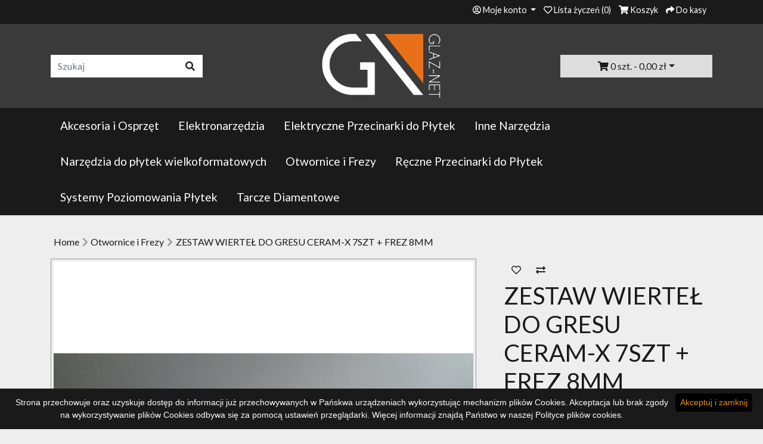

--- FILE ---
content_type: text/html; charset=utf-8
request_url: https://www.glaz-net.pl/otwornice_i_frezy/zestaw_wiertel_do_gresu_ceram-x_7szt_frez_8mm
body_size: 9099
content:
<!DOCTYPE html>
<!--[if IE]><![endif]-->
<!--[if IE 8 ]><html dir="ltr" lang="pl" class="ie8"><![endif]-->
<!--[if IE 9 ]><html dir="ltr" lang="pl" class="ie9"><![endif]-->
<!--[if (gt IE 9)|!(IE)]><!-->
<html dir="ltr" lang="pl">
<!--<![endif]-->
<head>
<meta charset="UTF-8"/>
<meta name="viewport" content="width=device-width, initial-scale=1">
<meta http-equiv="X-UA-Compatible" content="IE=edge">
<title>ZESTAW WIERTEŁ DO GRESU CERAM-X 7SZT + FREZ 8MM</title>
<base href="https://www.glaz-net.pl/"/>
<meta name="description" content="Najwyższej jakości diamentowe otwornice ,wiertła koronowe.
Korony do wiercenia na sucho we wszystkich płytkach ceramicznych i gresach
Mocowanie - M14 ( do szlifierki kątowej) , długość robocza - 35 mm
Frez Palcowy 8mm"/>
<script src="catalog/view/javascript/jquery/jquery-2.1.1.min.js" type="text/javascript"></script>

<script src="catalog/view/theme/glaznet/assets/bootstrap-4.5.3/js/bootstrap.bundle.min.js" type="text/javascript"></script>

<link href='catalog/view/theme/glaznet/assets/smartmenus-1.1.1/addons/bootstrap-4/jquery.smartmenus.bootstrap-4.css' rel='stylesheet' type='text/css'/>
<script src="catalog/view/theme/glaznet/assets/smartmenus-1.1.1/jquery.smartmenus.min.js" type="text/javascript"></script>
<script src="catalog/view/theme/glaznet/assets/smartmenus-1.1.1/addons/bootstrap-4/jquery.smartmenus.bootstrap-4.min.js" type="text/javascript"></script>

<link href="catalog/view/theme/glaznet/assets/fontawesome-5.15.1/css/all.min.css" rel="stylesheet" type="text/css"/>

<link href="catalog/view/theme/glaznet/stylesheet/style.css?v=1.0.3" rel="stylesheet"/>
<script src="catalog/view/theme/glaznet/js/custom.js?v=1.0.1" type="text/javascript"></script>

<link href="catalog/view/javascript/jquery/magnific/magnific-popup.css" type="text/css" rel="stylesheet" media="screen"/>
<link href="catalog/view/javascript/jquery/datetimepicker/bootstrap-datetimepicker.min.css" type="text/css" rel="stylesheet" media="screen"/>
<script src="catalog/view/javascript/jquery/magnific/jquery.magnific-popup.min.js" type="text/javascript"></script>
<script src="catalog/view/javascript/jquery/datetimepicker/moment/moment.min.js" type="text/javascript"></script>
<script src="catalog/view/javascript/jquery/datetimepicker/moment/moment-with-locales.min.js" type="text/javascript"></script>
<script src="catalog/view/javascript/jquery/datetimepicker/bootstrap-datetimepicker.min.js" type="text/javascript"></script>
<script src="catalog/view/javascript/common.js" type="text/javascript"></script>
<link href="https://www.glaz-net.pl/zestaw_wiertel_do_gresu_ceram-x_7szt_frez_8mm" rel="canonical"/>
<link href="https://www.glaz-net.pl/image/catalog/grafika-sklepu/favicon.png" rel="icon"/>
<!-- Google tag (gtag.js) -->
<script async src="https://www.googletagmanager.com/gtag/js?id=G-H8R13P33YT"></script>
<script>
  window.dataLayer = window.dataLayer || [];
  function gtag(){dataLayer.push(arguments);}
  gtag('js', new Date());

  gtag('config', 'G-H8R13P33YT');
</script>

<script type='application/ld+json'>
{
"@context": "https://www.schema.org",
"@type": "LocalBusiness",
"name": "Narzędzia glazurnicze Glaz-Net",
"legalName": "Glaz-Net Marek Dzido",
"url": "https://www.glaz-net.pl",
"image": "https://www.glaz-net.pl/image/cache/catalog/INNE/Marek%20Dzido%20-%20GLAZ-NET%20N-1200x600.jpg",
"logo": "https://www.glaz-net.pl/image/catalog/grafika-sklepu/logo-light.png",
"telephone": "500331890",
"email": "",
"priceRange": "$",
"vatID": "PL8252187976",
"address": [
{
"type": "PostalAddress",
"addressLocality": "Adamów",
"streetAddress": "Cmentarna 77",
"postalCode": "21-412",
"addressCountry": "PL",
"addressRegion": "Lubelskie"
}]
}
</script>


        <script type="text/javascript">
          // we are using this flag to determine if the pixel
          // is successfully added to the header
          window.isFacebookPixelInHeaderAdded = 1;
          window.isFacebookPixelAdded=1;
        </script>

        <script type="text/javascript">
          function facebook_loadScript(url, callback) {
            var script = document.createElement("script");
            script.type = "text/javascript";
            if(script.readyState) {  // only required for IE <9
              script.onreadystatechange = function() {
                if (script.readyState === "loaded" || script.readyState === "complete") {
                  script.onreadystatechange = null;
                  if (callback) {
                    callback();
                  }
                }
              };
            } else {  //Others
              if (callback) {
                script.onload = callback;
              }
            }

            script.src = url;
            document.getElementsByTagName("head")[0].appendChild(script);
          }
        </script>

        <script type="text/javascript">
          (function() {
            var enableCookieBar = 'true';
            if (enableCookieBar === 'true') {
              facebook_loadScript("catalog/view/javascript/facebook/cookieconsent.min.js");

              // loading the css file
              var css = document.createElement("link");
              css.setAttribute("rel", "stylesheet");
              css.setAttribute("type", "text/css");
              css.setAttribute(
                "href",
                "catalog/view/theme/css/facebook/cookieconsent.min.css");
              document.getElementsByTagName("head")[0].appendChild(css);

              window.addEventListener("load", function(){
                function setConsent() {
                  fbq(
                    'consent',
                    this.hasConsented() ? 'grant' : 'revoke'
                  );
                }
                window.cookieconsent.initialise({
                  palette: {
                    popup: {
                      background: '#237afc'
                    },
                    button: {
                      background: '#fff',
                      text: '#237afc'
                    }
                  },
                  cookie: {
                    name: fbq.consentCookieName
                  },
                  type: 'opt-out',
                  showLink: false,
                  content: {
                    allow: "Agree",
                    deny: "Opt Out",
                    header: "Our Site Uses Cookies",
                    message: "By clicking Agree, you agree to our <a class=\"cc-link\" href=\"https:\/\/www.facebook.com\/legal\/terms\/update\" target=\"_blank\">terms of service<\/a>, <a class=\"cc-link\" href=\"https:\/\/www.facebook.com\/policies\/\" target=\"_blank\">privacy policy<\/a> and <a class=\"cc-link\" href=\"https:\/\/www.facebook.com\/policies\/cookies\/\" target=\"_blank\">cookies policy<\/a>."
                  },
                  layout: 'basic-header',
                  location: true,
                  revokable: true,
                  onInitialise: setConsent,
                  onStatusChange: setConsent,
                  onRevokeChoice: setConsent
                }, function (popup) {
                  // If this isn't open, we know that we can use cookies.
                  if (!popup.getStatus() && !popup.options.enabled) {
                    popup.setStatus(cookieconsent.status.dismiss);
                  }
                });
              });
            }
          })();
        </script>

        <script type="text/javascript">
          (function() {
            !function(f,b,e,v,n,t,s){if(f.fbq)return;n=f.fbq=function(){n.callMethod?
            n.callMethod.apply(n,arguments):n.queue.push(arguments)};if(!f._fbq)f._fbq=n;
            n.push=n;n.loaded=!0;n.version='2.0';n.queue=[];t=b.createElement(e);t.async=!0;
            t.src=v;s=b.getElementsByTagName(e)[0];s.parentNode.insertBefore(t,s)}(window,
            document,'script','https://connect.facebook.net/en_US/fbevents.js');

            var enableCookieBar = 'true';
            if (enableCookieBar === 'true') {
              fbq.consentCookieName = 'fb_cookieconsent_status';

              (function() {
                function getCookie(t){var i=("; "+document.cookie).split("; "+t+"=");if(2==i.length)return i.pop().split(";").shift()}
                var consentValue = getCookie(fbq.consentCookieName);
                fbq('consent', consentValue === 'dismiss' ? 'grant' : 'revoke');
              })();
            }

                      })();
        </script>
      
</head>
<body>
<header>
    <nav id="top">
        <div class="container top-container">
            <div class="row">
                <div class="col">
                     
                    
                    <div id="top-links" class="nav pull-right">
                        <ul class="list-inline">
                                                        <li class="dropdown"><a href="https://www.glaz-net.pl/index.php?route=account/account" title="Moje konto" class="dropdown-toggle" data-toggle="dropdown"><i class="far fa-user-circle"></i> <span class="hidden-xs hidden-sm hidden-md">Moje konto</span> <span class="caret"></span></a>
                                <ul class="dropdown-menu dropdown-menu-right">
                                                                            <li><a href="https://www.glaz-net.pl/index.php?route=account/register">Zarejestruj się</a></li>
                                        <li><a href="https://www.glaz-net.pl/index.php?route=account/login">Zaloguj się</a></li>
                                                                    </ul>
                            </li>
                            <li><a href="https://www.glaz-net.pl/index.php?route=account/wishlist" id="wishlist-total" title="Lista życzeń (0)"><i class="far fa-heart"></i> <span class="hidden-xs hidden-sm hidden-md">Lista życzeń (0)</span></a></li>
                            <li><a href="https://www.glaz-net.pl/index.php?route=checkout/cart" title="Koszyk"><i class="fas fa-shopping-cart"></i> <span class="hidden-xs hidden-sm hidden-md">Koszyk</span></a></li>
                            <li><a href="https://www.glaz-net.pl/index.php?route=checkout/checkout" title="Do kasy"><i class="fas fa-share"></i> <span class="hidden-xs hidden-sm hidden-md">Do kasy</span></a></li>
                        </ul>
                    </div>
                </div>
            </div>
        </div>
    </nav>
    <div class="container">
        <div class="row">
            <div class="col-md-3 header-col header-col-1">
                <div id="search" class="input-group">
    <input type="text" name="search" value="" placeholder="Szukaj"
           class="form-control input-lg"/>
    <span class="input-group-btn">
    <button type="button" class="btn btn-default"><i class="fas fa-search"></i></button>
  </span>
</div>
            </div>
            <div class="col-md-6 text-center header-col-2">
                <div id="logo"><a href="https://www.glaz-net.pl/"><img src="https://www.glaz-net.pl/image/catalog/grafika-sklepu/logo-light.png" title="Glaz-net - narzędziach dla glazurników, dom i ogród" alt="Glaz-net - narzędziach dla glazurników, dom i ogród" class="img-responsive"/></a></div>
            </div>
            <div class="col-md-3 text-right header-col header-col-3">
                <div id="cart" class="btn-group btn-block">
  <button type="button" data-toggle="dropdown" data-loading-text="Wczytywanie..." class="btn btn-cart btn-block dropdown-toggle"><i class="fa fa-shopping-cart"></i> <span id="cart-total">0 szt. - 0,00 zł</span></button>
  <ul class="dropdown-menu pull-right">
        <li>
      <p class="text-center">Twój koszyk jest pusty!</p>
    </li>
      </ul>
</div>

            </div>
        </div>
    </div>
    <div class="top-categories">
        <div class="container">
            <div class="row">
                <div class="col-12">
                    <nav class="navbar navbar-expand-lg">
    <button class="navbar-toggler mobile-menu-button" type="button" data-toggle="collapse" data-target="#navbarNavDropdown" aria-controls="navbarSupportedContent" aria-expanded="false" aria-label="Przełącz nawigację">
                <i class="fas fa-bars"></i> KATEGORIE
    </button>

    <div class="collapse navbar-collapse" id="navbarNavDropdown">
                <ul id="main-menu" class="nav navbar-nav">
                                    <li class="nav-item"><a href="https://www.glaz-net.pl/akcesoria_i_osprzet" class="nav-link">Akcesoria i Osprzęt</a></li>
                                                <li class="nav-item"><a href="https://www.glaz-net.pl/profesjonalne_elektronarzedzia" class="nav-link">Elektronarzędzia </a></li>
                                                <li class="nav-item"><a href="https://www.glaz-net.pl/elektryczne_przecinarki_do_plytek" class="nav-link">Elektryczne Przecinarki do Płytek</a></li>
                                                <li class="nav-item"><a href="https://www.glaz-net.pl/inne_narzedzia " class="nav-link">Inne Narzędzia </a></li>
                                                <li class="nav-item"><a href="https://www.glaz-net.pl/narzedzia_do_plytek_duzego_formatu" class="nav-link">Narzędzia do płytek wielkoformatowych</a></li>
                                                <li class="nav-item"><a href="https://www.glaz-net.pl/otwornice_i_frezy" class="nav-link">Otwornice i Frezy</a></li>
                                                <li class="nav-item"><a href="https://www.glaz-net.pl/reczne_przecinarki_do_plytek" class="nav-link">Ręczne Przecinarki do Płytek</a></li>
                                                <li class="nav-item"><a href="https://www.glaz-net.pl/systemy_poziomowania_plytek" class="nav-link">Systemy Poziomowania Płytek</a></li>
                                                <li class="nav-item"><a href="https://www.glaz-net.pl/tarcze_diamentowe" class="nav-link">Tarcze Diamentowe</a></li>
                                </ul>
    </div>
</nav>

                </div>
            </div>
        </div>
    </div>

        <script type="text/javascript">
          // we are using this flag to determine if the customer chat
          // is successfully added to the header
          window.isFacebookCustomerChatInHeaderAdded = 1;
          window.isFacebookCustomerChatAdded=1;
        </script>

              
</header>


<div id="product-product" class="container">
  <ul class="breadcrumb">
        <li><a href="https://www.glaz-net.pl/index.php?route=common/home">Home</a></li>
        <li><a href="https://www.glaz-net.pl/otwornice_i_frezy">Otwornice i Frezy</a></li>
        <li><a href="https://www.glaz-net.pl/otwornice_i_frezy/zestaw_wiertel_do_gresu_ceram-x_7szt_frez_8mm">ZESTAW WIERTEŁ DO GRESU CERAM-X 7SZT + FREZ 8MM</a></li>
      </ul>
  <div class="row">
                <div id="content" class="col-sm-12">
      <div class="row">                         <div class="col-sm-8">           <ul class="thumbnails">
                        <li><a class="thumbnail" href="https://www.glaz-net.pl/image/cache/catalog/CERAM-X/107822623_2419974238300954_3072158183719791940_n-1000x1000.jpg" title="ZESTAW WIERTEŁ DO GRESU CERAM-X 7SZT + FREZ 8MM"><img src="https://www.glaz-net.pl/image/cache/catalog/CERAM-X/107822623_2419974238300954_3072158183719791940_n-710x710.jpg" title="ZESTAW WIERTEŁ DO GRESU CERAM-X 7SZT + FREZ 8MM" alt="ZESTAW WIERTEŁ DO GRESU CERAM-X 7SZT + FREZ 8MM" /></a></li>
                                                <li class="image-additional"><a class="thumbnail" href="https://www.glaz-net.pl/image/cache/catalog/CERAM-X/107854042_3298432583547916_8305218210922067365_n-1000x1000.jpg" title="ZESTAW WIERTEŁ DO GRESU CERAM-X 7SZT + FREZ 8MM"> <img src="https://www.glaz-net.pl/image/cache/catalog/CERAM-X/107854042_3298432583547916_8305218210922067365_n-74x74.jpg" title="ZESTAW WIERTEŁ DO GRESU CERAM-X 7SZT + FREZ 8MM" alt="ZESTAW WIERTEŁ DO GRESU CERAM-X 7SZT + FREZ 8MM" /></a></li>
                        <li class="image-additional"><a class="thumbnail" href="https://www.glaz-net.pl/image/cache/catalog/CERAM-X/108556972_3040245869405103_2426371547538908957_n-1000x1000.jpg" title="ZESTAW WIERTEŁ DO GRESU CERAM-X 7SZT + FREZ 8MM"> <img src="https://www.glaz-net.pl/image/cache/catalog/CERAM-X/108556972_3040245869405103_2426371547538908957_n-74x74.jpg" title="ZESTAW WIERTEŁ DO GRESU CERAM-X 7SZT + FREZ 8MM" alt="ZESTAW WIERTEŁ DO GRESU CERAM-X 7SZT + FREZ 8MM" /></a></li>
                        <li class="image-additional"><a class="thumbnail" href="https://www.glaz-net.pl/image/cache/catalog/CERAM-X/AGA_2268%20obr-1000x1000.jpg" title="ZESTAW WIERTEŁ DO GRESU CERAM-X 7SZT + FREZ 8MM"> <img src="https://www.glaz-net.pl/image/cache/catalog/CERAM-X/AGA_2268%20obr-74x74.jpg" title="ZESTAW WIERTEŁ DO GRESU CERAM-X 7SZT + FREZ 8MM" alt="ZESTAW WIERTEŁ DO GRESU CERAM-X 7SZT + FREZ 8MM" /></a></li>
                        <li class="image-additional"><a class="thumbnail" href="https://www.glaz-net.pl/image/cache/catalog/CERAM-X/DSC_2722-1000x1000.JPG" title="ZESTAW WIERTEŁ DO GRESU CERAM-X 7SZT + FREZ 8MM"> <img src="https://www.glaz-net.pl/image/cache/catalog/CERAM-X/DSC_2722-74x74.JPG" title="ZESTAW WIERTEŁ DO GRESU CERAM-X 7SZT + FREZ 8MM" alt="ZESTAW WIERTEŁ DO GRESU CERAM-X 7SZT + FREZ 8MM" /></a></li>
                                  </ul>
                    <ul class="nav nav-tabs" role="tablist">
            <li><a href="#tab-description" class="active" data-toggle="tab" role="tab" aria-controls="nav-home" aria-selected="true">Opis</a></li>
                                    <li><a href="#tab-review" data-toggle="tab" role="tab" aria-selected="false">Opinie (0)</a></li>
                      </ul>
          <div class="tab-content">
            <div class="tab-pane active" id="tab-description"><p style="color: rgb(34, 34, 34); font-size: 16px;">ZESTAW WIERTEŁ KORONOWYCH , OTWORNIC DIAMENTOWYCH CERAM-X 7 szt. w WALIZCE + MEGA GRATIS</p><p style="color: rgb(34, 34, 34); font-size: 16px;">OPIS PRODUKTU:</p><p style="color: rgb(34, 34, 34); font-size: 16px;">Najwyższej jakości diamentowe wiertła koronowe.</p><p style="color: rgb(34, 34, 34); font-size: 16px;">Korony do wiercenia na sucho we wszystkich płytkach ceramicznych i gresach</p><p style="color: rgb(34, 34, 34); font-size: 16px;">DANE TECHNICZNE:</p><p style="color: rgb(34, 34, 34); font-size: 16px;">- Do wiercenia na sucho</p><p style="color: rgb(34, 34, 34); font-size: 16px;">- Mocowanie - M14 ( do szlifierki kątowej)</p><p style="color: rgb(34, 34, 34); font-size: 16px;">- Długość robocza - 35 mm</p><p style="color: rgb(34, 34, 34); font-size: 16px;">- Bardzo długa żywotność koron -</p><p style="color: rgb(34, 34, 34); font-size: 16px;">- Korony znane i polecane przez glazurników</p><p style="color: rgb(34, 34, 34); font-size: 16px;">ZESTAW ZAWIERA:</p><p style="color: rgb(34, 34, 34); font-size: 16px;">- 7 sztuk otwornic diamentowych w rozmiarach:</p><p style="color: rgb(34, 34, 34); font-size: 16px;">6mm ,8mm,16mm,25mm,32mm,40mm,68mm</p><p style="color: rgb(34, 34, 34); font-size: 16px;">- WALIZKA TRANSPORTOWA</p><p style="color: rgb(34, 34, 34); font-size: 16px;">- MEGA GRATIS : FREZ PALCOWY DIAMENTOWY DO GRESU CERAM-X 8MM M14 ( ostatnie zdj.podglądowe )</p><p style="color: rgb(34, 34, 34); font-size: 16px;">- Produkt Nowy</p></div>
                                    <div class="tab-pane" id="tab-review">
              <form class="form-horizontal" id="form-review">
                <div id="review"></div>
                <h2>Napisz opinię</h2>
                                <div class="form-group required">
                  <div class="col-sm-12">
                    <label class="control-label" for="input-name">Twoje imię</label>
                    <input type="text" name="name" value="" id="input-name" class="form-control" />
                  </div>
                </div>
                <div class="form-group required">
                  <div class="col-sm-12">
                    <label class="control-label" for="input-review">Twoja opinia</label>
                    <textarea name="text" rows="5" id="input-review" class="form-control"></textarea>
                    <div class="help-block"><span class="text-danger">Uwaga:</span> HTML nie jest interpretowany!</div>
                  </div>
                </div>
                <div class="form-group required">
                  <div class="col-sm-12">
                    <label class="control-label">Ocena</label>
                    &nbsp;&nbsp;&nbsp; zła&nbsp;
                    <input type="radio" name="rating" value="1" />
                    &nbsp;
                    <input type="radio" name="rating" value="2" />
                    &nbsp;
                    <input type="radio" name="rating" value="3" />
                    &nbsp;
                    <input type="radio" name="rating" value="4" />
                    &nbsp;
                    <input type="radio" name="rating" value="5" />
                    &nbsp;dobra</div>
                </div>
                
                <div class="buttons clearfix">
                  <div class="pull-right">
                    <button type="button" id="button-review" data-loading-text="Wczytywanie..." class="btn btn-primary">Kontynuuj</button>
                  </div>
                </div>
                              </form>
            </div>
            </div>
        </div>
                                <div class="col-sm-4">
          <div class="btn-group">
            <button type="button" data-toggle="tooltip" class="btn btn-default" title="Dodaj do listy życzeń" onclick="wishlist.add('79');"><i class="far fa-heart"></i></button>
            <button type="button" data-toggle="tooltip" class="btn btn-default" title="Porównaj ten produkt" onclick="compare.add('79');"><i class="fas fa-exchange-alt"></i></button>
          </div>
          <h1>ZESTAW WIERTEŁ DO GRESU CERAM-X 7SZT + FREZ 8MM</h1>
          <ul class="list-unstyled">
                        <li>Marka: <a href="https://www.glaz-net.pl/index.php?route=product/manufacturer/info&amp;manufacturer_id=11">CERAM-X</a></li>
                        <li>Model: CERKPL.8</li>
            

            <li>Dostępność: Dostępny</li>
          </ul>
                    <ul class="list-unstyled">
                        <li>
              <h2>639,00 zł</h2>
            </li>
                                                          </ul>
                    <div id="product">                         <div class="form-group">
              <label class="control-label" for="input-quantity">Ilość</label>
                              <div class="quantity-btns">
                    <div class="quantity-button js-quantity-down">-</div>
                    <input type="text" name="quantity" value="1" id="input-quantity" class="form-control" />
                    <div class="quantity-button js-quantity-up">+</div>
                </div>
              <input type="hidden" name="product_id" value="79" />
              <br />
              <button type="button" id="button-cart" data-loading-text="Wczytywanie..." class="btn btn-primary btn-lg btn-block"><i class="fas fa-shopping-cart"></i> Do koszyka</button>
            </div>
            </div>
                    <div class="rating">
            <p>              <span class="fa fa-stack"><i class="fa fa-star-o fa-stack-1x"></i></span>                            <span class="fa fa-stack"><i class="fa fa-star-o fa-stack-1x"></i></span>                            <span class="fa fa-stack"><i class="fa fa-star-o fa-stack-1x"></i></span>                            <span class="fa fa-stack"><i class="fa fa-star-o fa-stack-1x"></i></span>                            <span class="fa fa-stack"><i class="fa fa-star-o fa-stack-1x"></i></span>               <a href="" onclick="$('a[href=\'#tab-review\']').trigger('click'); return false;">0 opinie</a> / <a href="" onclick="$('a[href=\'#tab-review\']').trigger('click'); return false;">Napisz opinię</a></p>
            <hr>
            <!-- AddThis Button BEGIN -->
            <div class="addthis_toolbox addthis_default_style" data-url="https://www.glaz-net.pl/zestaw_wiertel_do_gresu_ceram-x_7szt_frez_8mm"><a class="addthis_button_facebook_like" fb:like:layout="button_count"></a> <a class="addthis_button_tweet"></a> <a class="addthis_button_pinterest_pinit"></a> <a class="addthis_counter addthis_pill_style"></a></div>
            <script type="text/javascript" src="//s7.addthis.com/js/300/addthis_widget.js#pubid=ra-515eeaf54693130e"></script> 
            <!-- AddThis Button END --> 
          </div>
           </div>
      </div>
                    </div>
    </div>
</div>

<script type="text/javascript"><!--
    $(function() {
        // numbers only
        $.fn.inputFilter = function(inputFilter) {
            return this.on("input keydown keyup mousedown mouseup select contextmenu drop", function() {
                if (inputFilter(this.value)) {
                    this.oldValue = this.value;
                    this.oldSelectionStart = this.selectionStart;
                    this.oldSelectionEnd = this.selectionEnd;
                } else if (this.hasOwnProperty("oldValue")) {
                    this.value = this.oldValue;
                    this.setSelectionRange(this.oldSelectionStart, this.oldSelectionEnd);
                }
            });
        };
        $("#input-quantity").inputFilter(function(value) {
            return /^\d*$/.test(value);
        });

        // + / - buttons change quantity
        $('.js-quantity-down').on('click', function() {
            var quantity = parseInt($('#input-quantity').val());
            if (isNaN(quantity))
                $('#input-quantity').val(1);
            else if (quantity > 1)
                $('#input-quantity').val(quantity - 1);
        });
        $('.js-quantity-up').on('click', function() {
            var quantity = parseInt($('#input-quantity').val());
            if (isNaN(quantity))
                $('#input-quantity').val(1);
            else
                $('#input-quantity').val(quantity + 1);
        });
    });
    //--></script>

<script type="text/javascript"><!--
$('select[name=\'recurring_id\'], input[name="quantity"]').change(function(){
	$.ajax({
		url: 'index.php?route=product/product/getRecurringDescription',
		type: 'post',
		data: $('input[name=\'product_id\'], input[name=\'quantity\'], select[name=\'recurring_id\']'),
		dataType: 'json',
		beforeSend: function() {
			$('#recurring-description').html('');
		},
		success: function(json) {
			$('.alert-dismissible, .text-danger').remove();

			if (json['success']) {
				$('#recurring-description').html(json['success']);
			}
		}
	});
});
//--></script> 
<script type="text/javascript"><!--
$('#button-cart').on('click', function() {
	$.ajax({
		url: 'index.php?route=checkout/cart/add',
		type: 'post',
		data: $('#product input[type=\'text\'], #product input[type=\'hidden\'], #product input[type=\'radio\']:checked, #product input[type=\'checkbox\']:checked, #product select, #product textarea'),
		dataType: 'json',
		beforeSend: function() {
			$('#button-cart').button('loading');
		},
		complete: function() {
			$('#button-cart').button('reset');
		},
		success: function(json) {
			$('.alert-dismissible, .text-danger').remove();
			$('.form-group').removeClass('has-error');

			if (json['error']) {
				if (json['error']['option']) {
					for (i in json['error']['option']) {
						var element = $('#input-option' + i.replace('_', '-'));

						if (element.parent().hasClass('input-group')) {
							element.parent().after('<div class="text-danger">' + json['error']['option'][i] + '</div>');
						} else {
							element.after('<div class="text-danger">' + json['error']['option'][i] + '</div>');
						}
					}
				}

				if (json['error']['recurring']) {
					$('select[name=\'recurring_id\']').after('<div class="text-danger">' + json['error']['recurring'] + '</div>');
				}

				// Highlight any found errors
				$('.text-danger').parent().addClass('has-error');
			}

			if (json['success']) {
				$('.breadcrumb').after('<div class="alert alert-success alert-dismissible">' + json['success'] + '<button type="button" class="close" data-dismiss="alert">&times;</button></div>');

				$('#cart > button').html('<span id="cart-total"><i class="fa fa-shopping-cart"></i> ' + json['total'] + '</span>');

				$('html, body').animate({ scrollTop: 0 }, 'slow');

				$('#cart > ul').load('index.php?route=common/cart/info ul li');
			}
		},
        error: function(xhr, ajaxOptions, thrownError) {
            alert(thrownError + "\r\n" + xhr.statusText + "\r\n" + xhr.responseText);
        }
	});
});
//--></script> 
<script type="text/javascript"><!--
$('.date').datetimepicker({
	language: 'pl',
	pickTime: false
});

$('.datetime').datetimepicker({
	language: 'pl',
	pickDate: true,
	pickTime: true
});

$('.time').datetimepicker({
	language: 'pl',
	pickDate: false
});

$('button[id^=\'button-upload\']').on('click', function() {
	var node = this;

	$('#form-upload').remove();

	$('body').prepend('<form enctype="multipart/form-data" id="form-upload" style="display: none;"><input type="file" name="file" /></form>');

	$('#form-upload input[name=\'file\']').trigger('click');

	if (typeof timer != 'undefined') {
    	clearInterval(timer);
	}

	timer = setInterval(function() {
		if ($('#form-upload input[name=\'file\']').val() != '') {
			clearInterval(timer);

			$.ajax({
				url: 'index.php?route=tool/upload',
				type: 'post',
				dataType: 'json',
				data: new FormData($('#form-upload')[0]),
				cache: false,
				contentType: false,
				processData: false,
				beforeSend: function() {
					$(node).button('loading');
				},
				complete: function() {
					$(node).button('reset');
				},
				success: function(json) {
					$('.text-danger').remove();

					if (json['error']) {
						$(node).parent().find('input').after('<div class="text-danger">' + json['error'] + '</div>');
					}

					if (json['success']) {
						alert(json['success']);

						$(node).parent().find('input').val(json['code']);
					}
				},
				error: function(xhr, ajaxOptions, thrownError) {
					alert(thrownError + "\r\n" + xhr.statusText + "\r\n" + xhr.responseText);
				}
			});
		}
	}, 500);
});
//--></script> 
<script type="text/javascript"><!--
$('#review').delegate('.pagination a', 'click', function(e) {
    e.preventDefault();

    $('#review').fadeOut('slow');

    $('#review').load(this.href);

    $('#review').fadeIn('slow');
});

$('#review').load('index.php?route=product/product/review&product_id=79');

$('#button-review').on('click', function() {
	$.ajax({
		url: 'index.php?route=product/product/write&product_id=79',
		type: 'post',
		dataType: 'json',
		data: $("#form-review").serialize(),
		beforeSend: function() {
			$('#button-review').button('loading');
		},
		complete: function() {
			$('#button-review').button('reset');
		},
		success: function(json) {
			$('.alert-dismissible').remove();

			if (json['error']) {
				$('#review').after('<div class="alert alert-danger alert-dismissible"><i class="fa fa-exclamation-circle"></i> ' + json['error'] + '</div>');
			}

			if (json['success']) {
				$('#review').after('<div class="alert alert-success alert-dismissible"><i class="fa fa-check-circle"></i> ' + json['success'] + '</div>');

				$('input[name=\'name\']').val('');
				$('textarea[name=\'text\']').val('');
				$('input[name=\'rating\']:checked').prop('checked', false);
			}
		}
	});
});

$(document).ready(function() {
	$('.thumbnails').magnificPopup({
		type:'image',
		delegate: 'a',
		gallery: {
			enabled: true
		}
	});
});
//--></script> 

        <input type="hidden" id="fbProductID" value="79" />
      

<footer>
    <div class="container">
        <div class="row">
                            <div class="col-sm-3">
                    <h5>Informacje</h5>
                    <ul class="list-unstyled">
                                                    <li><a href="https://www.glaz-net.pl/o-nas">O nas</a></li>
                                                    <li><a href="https://www.glaz-net.pl/index.php?route=information/information&amp;information_id=6">Delivery Information</a></li>
                                                    <li><a href="https://www.glaz-net.pl/polityka-prywatnosci">Polityka prywatności</a></li>
                                                    <li><a href="https://www.glaz-net.pl/regulamin">Regulamin</a></li>
                                            </ul>
                </div>
                        <div class="col-sm-3">
                <h5>Obsługa klienta</h5>
                <ul class="list-unstyled">
                    <li><a href="https://www.glaz-net.pl/index.php?route=information/contact">Kontakt</a></li>
                    <li><a href="https://www.glaz-net.pl/index.php?route=account/return/add">Zwroty</a></li>
                    <li><a href="https://www.glaz-net.pl/index.php?route=information/sitemap">Mapa strony</a></li>
                </ul>
            </div>
            <div class="col-sm-3">
                <h5>Dodatki</h5>
                <ul class="list-unstyled">
                    <li><a href="https://www.glaz-net.pl/index.php?route=product/manufacturer">Marki</a></li>
                    <li><a href="https://www.glaz-net.pl/index.php?route=account/voucher">Bony upominkowe</a></li>
                    <li><a href="https://www.glaz-net.pl/index.php?route=affiliate/login">Partnerzy</a></li>
                    <li><a href="https://www.glaz-net.pl/index.php?route=product/special">Promocje</a></li>
                </ul>
            </div>
            <div class="col-sm-3">
                <h5>Moje konto</h5>
                <ul class="list-unstyled">
                    <li><a href="https://www.glaz-net.pl/index.php?route=account/account">Moje konto</a></li>
                    <li><a href="https://www.glaz-net.pl/index.php?route=account/order">Historia zamówień</a></li>
                    <li><a href="https://www.glaz-net.pl/index.php?route=account/wishlist">Lista życzeń</a></li>
                    <li><a href="https://www.glaz-net.pl/index.php?route=account/newsletter">Newsletterr</a></li>
                </ul>
            </div>
        </div>
    </div>

    <div class="container footer_contact-info">
        <div class="row">
            <div class="col-sm-12">
                <p><strong>Narzędzia glazurnicze Glaz-Net</strong> | <a href="mailto:info@glaz-net.pl">info@glaz-net.pl</a> | Tel.: <a href="tel:500331890">500331890</a> | NIP: 8252187976 | REGON: 385247529 | Cmentarna 77, 21-412 Adamów</p>
            </div>
        </div>
    </div>

    <div class="copyrights">
        <div class="container">
            <div class="row">
                <div class="col-sm-6 copy">
                    <p>© 2025 Glaz-net.pl.  Wszelkie prawa zastrzeżone.</p>
                </div>
                <div class="col-sm-6 power">
                    <p>Projekt i wykonanie <a href="http://www.redigart.com" target="_blank" rel="nofollow">Redigart</a></p>
                </div>
            </div>
        </div>
    </div>


        <script type="text/javascript">
          // checks if the facebook code in header is successfully added
          // and if not, will try to add in the pixel code to the footer
          if (typeof window.isFacebookPixelInHeaderAdded === 'undefined') {
            function facebook_loadScript(url, callback) {
              var script = document.createElement("script");
              script.type = "text/javascript";
              if(script.readyState) {  // only required for IE <9
                script.onreadystatechange = function() {
                  if (script.readyState === "loaded" || script.readyState === "complete") {
                    script.onreadystatechange = null;
                    if (callback) {
                      callback();
                    }
                  }
                };
              } else {  //Others
                if (callback) {
                  script.onload = callback;
                }
              }

              script.src = url;
              document.getElementsByTagName("head")[0].appendChild(script);
            }
          }
        </script>

        <script type="text/javascript">
          // checks if the facebook code in header is successfully added
          // and if not, will try to add in the pixel code to the footer
          if (typeof window.isFacebookPixelInHeaderAdded === 'undefined') {
            (function() {
              var enableCookieBar = 'true';
              if (enableCookieBar === 'true') {
                facebook_loadScript("catalog/view/javascript/facebook/cookieconsent.min.js");

                // loading the css file
                var css = document.createElement("link");
                css.setAttribute("rel", "stylesheet");
                css.setAttribute("type", "text/css");
                css.setAttribute(
                  "href",
                  "catalog/view/theme/css/facebook/cookieconsent.min.css");
                document.getElementsByTagName("head")[0].appendChild(css);

                window.addEventListener("load", function(){
                  function setConsent() {
                    fbq(
                      'consent',
                      this.hasConsented() ? 'grant' : 'revoke'
                    );
                  }
                  window.cookieconsent.initialise({
                    palette: {
                      popup: {
                        background: '#237afc'
                      },
                      button: {
                        background: '#fff',
                        text: '#237afc'
                      }
                    },
                    cookie: {
                      name: fbq.consentCookieName
                    },
                    type: 'opt-out',
                    showLink: false,
                    content: {
                      allow: "Agree",
                      deny: "Opt Out",
                      header: "Our Site Uses Cookies",
                      message: "By clicking Agree, you agree to our <a class=\"cc-link\" href=\"https:\/\/www.facebook.com\/legal\/terms\/update\" target=\"_blank\">terms of service<\/a>, <a class=\"cc-link\" href=\"https:\/\/www.facebook.com\/policies\/\" target=\"_blank\">privacy policy<\/a> and <a class=\"cc-link\" href=\"https:\/\/www.facebook.com\/policies\/cookies\/\" target=\"_blank\">cookies policy<\/a>."
                    },
                    layout: 'basic-header',
                    location: true,
                    revokable: true,
                    onInitialise: setConsent,
                    onStatusChange: setConsent,
                    onRevokeChoice: setConsent
                  }, function (popup) {
                    // If this isn't open, we know that we can use cookies.
                    if (!popup.getStatus() && !popup.options.enabled) {
                      popup.setStatus(cookieconsent.status.dismiss);
                    }
                  });
                });
              }
            })();
          }
        </script>

        <script type="text/javascript">
          // checks if the facebook code in header is successfully added
          // and if not, will try to add in the pixel code to the footer
          if (typeof window.isFacebookPixelInHeaderAdded === 'undefined') {
            (function() {
              !function(f,b,e,v,n,t,s){if(f.fbq)return;n=f.fbq=function(){n.callMethod?
              n.callMethod.apply(n,arguments):n.queue.push(arguments)};if(!f._fbq)f._fbq=n;
              n.push=n;n.loaded=!0;n.version='2.0';n.queue=[];t=b.createElement(e);t.async=!0;
              t.src=v;s=b.getElementsByTagName(e)[0];s.parentNode.insertBefore(t,s)}(window,
              document,'script','https://connect.facebook.net/en_US/fbevents.js');

              var enableCookieBar = 'true';
              if (enableCookieBar === 'true') {
                fbq.consentCookieName = 'fb_cookieconsent_status';

                (function() {
                  function getCookie(t){var i=("; "+document.cookie).split("; "+t+"=");if(2==i.length)return i.pop().split(";").shift()}
                  var consentValue = getCookie(fbq.consentCookieName);
                  fbq('consent', consentValue === 'dismiss' ? 'grant' : 'revoke');
                })();
              }

                          })();
          }
          window.isFacebookPixelAdded=1;
        </script>

              
</footer>

              

<script type="text/javascript" id="cookieinfo"
        src="catalog/view/theme/glaznet/assets/cookie-js/cookieinfo.min.js"
        data-bg="#1a1a1a"
        data-fg="#ffffff"
        data-link="#ffffff"
        data-divlink="#f09100"
        data-divlinkbg="#000000"
        data-cookie="cookieConsent"
        data-text-align="center"
        data-message="Strona przechowuje oraz uzyskuje dostęp do informacji już przechowywanych w Pańskwa urządzeniach wykorzystując mechanizm plików Cookies. Akceptacja lub brak zgody na wykorzystywanie plików Cookies odbywa się za pomocą ustawień przeglądarki. Więcej informacji znajdą Państwo w naszej "
        data-close-text="Akceptuj i zamknij"
        data-linkmsg="Polityce plików cookies."
        data-moreinfo="/polityka-prywatnosci"
        data-font-family="'Raleway', sans-serif"
></script>

<script src="catalog/view/theme/glaznet/assets/blazy-1.8.2/blazy.min.js"></script>
<script type="text/javascript"><!--
    $(function() {
        var bLazy = new Blazy();
        setTimeout(function() { bLazy.revalidate(); }, 100);
    });
    //--></script>

</body>
</html> 


--- FILE ---
content_type: text/html; charset=utf-8
request_url: https://www.glaz-net.pl/index.php?route=product/product/review&product_id=79
body_size: 42
content:
<p>Jeszcze brak opinii na temat tego produktu</p>
 

--- FILE ---
content_type: application/javascript
request_url: https://www.glaz-net.pl/catalog/view/theme/glaznet/js/custom.js?v=1.0.1
body_size: -92
content:

$(function() {



});
